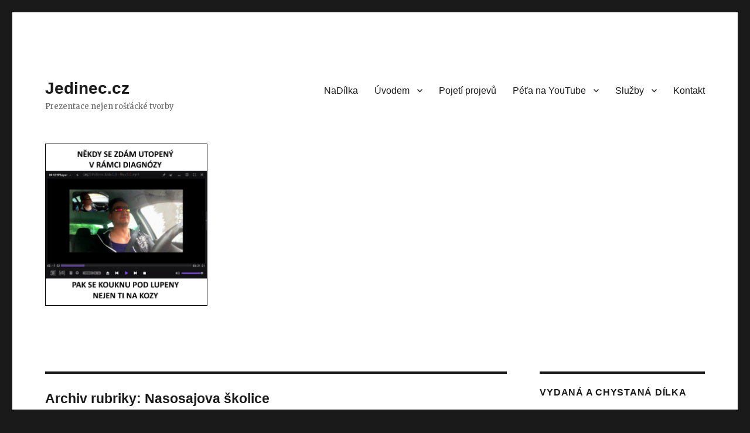

--- FILE ---
content_type: text/html; charset=UTF-8
request_url: https://www.jedinec.cz/category/hus/nasosajova-skolice/
body_size: 14756
content:
<!DOCTYPE html>
<html lang="cs" class="no-js">
<head>
	<meta charset="UTF-8">
	<meta name="viewport" content="width=device-width, initial-scale=1">
	<link rel="profile" href="http://gmpg.org/xfn/11">
		<script>(function(html){html.className = html.className.replace(/\bno-js\b/,'js')})(document.documentElement);</script>

	<!-- This site is optimized with the Yoast SEO plugin v19.5.1 - https://yoast.com/wordpress/plugins/seo/ -->
	<title>Nasosajova školice Archivy - Jedinec.cz</title>
	<meta name="robots" content="index, follow, max-snippet:-1, max-image-preview:large, max-video-preview:-1" />
	<link rel="canonical" href="https://www.jedinec.cz/category/hus/nasosajova-skolice/" />
	<meta property="og:locale" content="cs_CZ" />
	<meta property="og:type" content="article" />
	<meta property="og:title" content="Nasosajova školice Archivy - Jedinec.cz" />
	<meta property="og:url" content="https://www.jedinec.cz/category/hus/nasosajova-skolice/" />
	<meta property="og:site_name" content="Jedinec.cz" />
	<meta name="twitter:card" content="summary" />
	<script type="application/ld+json" class="yoast-schema-graph">{"@context":"https://schema.org","@graph":[{"@type":"CollectionPage","@id":"https://www.jedinec.cz/category/hus/nasosajova-skolice/","url":"https://www.jedinec.cz/category/hus/nasosajova-skolice/","name":"Nasosajova školice Archivy - Jedinec.cz","isPartOf":{"@id":"https://www.jedinec.cz/#website"},"breadcrumb":{"@id":"https://www.jedinec.cz/category/hus/nasosajova-skolice/#breadcrumb"},"inLanguage":"cs"},{"@type":"BreadcrumbList","@id":"https://www.jedinec.cz/category/hus/nasosajova-skolice/#breadcrumb","itemListElement":[{"@type":"ListItem","position":1,"name":"Domů","item":"https://www.jedinec.cz/"},{"@type":"ListItem","position":2,"name":"Hezké hUčení šLehtické","item":"https://www.jedinec.cz/category/hus/"},{"@type":"ListItem","position":3,"name":"Nasosajova školice"}]},{"@type":"WebSite","@id":"https://www.jedinec.cz/#website","url":"https://www.jedinec.cz/","name":"Jedinec.cz","description":"Prezentace nejen rošťácké tvorby","potentialAction":[{"@type":"SearchAction","target":{"@type":"EntryPoint","urlTemplate":"https://www.jedinec.cz/?s={search_term_string}"},"query-input":"required name=search_term_string"}],"inLanguage":"cs"}]}</script>
	<!-- / Yoast SEO plugin. -->


<link rel='dns-prefetch' href='//fonts.googleapis.com' />
<link rel='dns-prefetch' href='//s.w.org' />
<link href='https://fonts.gstatic.com' crossorigin rel='preconnect' />
<link rel="alternate" type="application/rss+xml" title="Jedinec.cz &raquo; RSS zdroj" href="https://www.jedinec.cz/feed/" />
<link rel="alternate" type="application/rss+xml" title="Jedinec.cz &raquo; RSS komentářů" href="https://www.jedinec.cz/comments/feed/" />
<link rel="alternate" type="application/rss+xml" title="Jedinec.cz &raquo; RSS pro rubriku Nasosajova školice" href="https://www.jedinec.cz/category/hus/nasosajova-skolice/feed/" />
		<script type="text/javascript">
			window._wpemojiSettings = {"baseUrl":"https:\/\/s.w.org\/images\/core\/emoji\/12.0.0-1\/72x72\/","ext":".png","svgUrl":"https:\/\/s.w.org\/images\/core\/emoji\/12.0.0-1\/svg\/","svgExt":".svg","source":{"concatemoji":"https:\/\/www.jedinec.cz\/wp-includes\/js\/wp-emoji-release.min.js?ver=5.4.18"}};
			/*! This file is auto-generated */
			!function(e,a,t){var n,r,o,i=a.createElement("canvas"),p=i.getContext&&i.getContext("2d");function s(e,t){var a=String.fromCharCode;p.clearRect(0,0,i.width,i.height),p.fillText(a.apply(this,e),0,0);e=i.toDataURL();return p.clearRect(0,0,i.width,i.height),p.fillText(a.apply(this,t),0,0),e===i.toDataURL()}function c(e){var t=a.createElement("script");t.src=e,t.defer=t.type="text/javascript",a.getElementsByTagName("head")[0].appendChild(t)}for(o=Array("flag","emoji"),t.supports={everything:!0,everythingExceptFlag:!0},r=0;r<o.length;r++)t.supports[o[r]]=function(e){if(!p||!p.fillText)return!1;switch(p.textBaseline="top",p.font="600 32px Arial",e){case"flag":return s([127987,65039,8205,9895,65039],[127987,65039,8203,9895,65039])?!1:!s([55356,56826,55356,56819],[55356,56826,8203,55356,56819])&&!s([55356,57332,56128,56423,56128,56418,56128,56421,56128,56430,56128,56423,56128,56447],[55356,57332,8203,56128,56423,8203,56128,56418,8203,56128,56421,8203,56128,56430,8203,56128,56423,8203,56128,56447]);case"emoji":return!s([55357,56424,55356,57342,8205,55358,56605,8205,55357,56424,55356,57340],[55357,56424,55356,57342,8203,55358,56605,8203,55357,56424,55356,57340])}return!1}(o[r]),t.supports.everything=t.supports.everything&&t.supports[o[r]],"flag"!==o[r]&&(t.supports.everythingExceptFlag=t.supports.everythingExceptFlag&&t.supports[o[r]]);t.supports.everythingExceptFlag=t.supports.everythingExceptFlag&&!t.supports.flag,t.DOMReady=!1,t.readyCallback=function(){t.DOMReady=!0},t.supports.everything||(n=function(){t.readyCallback()},a.addEventListener?(a.addEventListener("DOMContentLoaded",n,!1),e.addEventListener("load",n,!1)):(e.attachEvent("onload",n),a.attachEvent("onreadystatechange",function(){"complete"===a.readyState&&t.readyCallback()})),(n=t.source||{}).concatemoji?c(n.concatemoji):n.wpemoji&&n.twemoji&&(c(n.twemoji),c(n.wpemoji)))}(window,document,window._wpemojiSettings);
		</script>
		<style type="text/css">
img.wp-smiley,
img.emoji {
	display: inline !important;
	border: none !important;
	box-shadow: none !important;
	height: 1em !important;
	width: 1em !important;
	margin: 0 .07em !important;
	vertical-align: -0.1em !important;
	background: none !important;
	padding: 0 !important;
}
</style>
	<link rel='stylesheet' id='validate-engine-css-css'  href='https://www.jedinec.cz/wp-content/plugins/wysija-newsletters/css/validationEngine.jquery.css?ver=2.22' type='text/css' media='all' />
<link rel='stylesheet' id='twb-open-sans-css'  href='https://fonts.googleapis.com/css?family=Open+Sans%3A300%2C400%2C500%2C600%2C700%2C800&#038;display=swap&#038;ver=5.4.18' type='text/css' media='all' />
<link rel='stylesheet' id='twbbwg-global-css'  href='https://www.jedinec.cz/wp-content/plugins/photo-gallery/booster/assets/css/global.css?ver=1.0.0' type='text/css' media='all' />
<link rel='stylesheet' id='wp-block-library-css'  href='https://www.jedinec.cz/wp-includes/css/dist/block-library/style.min.css?ver=5.4.18' type='text/css' media='all' />
<link rel='stylesheet' id='wp-block-library-theme-css'  href='https://www.jedinec.cz/wp-includes/css/dist/block-library/theme.min.css?ver=5.4.18' type='text/css' media='all' />
<link rel='stylesheet' id='apss-font-awesome-four-css'  href='https://www.jedinec.cz/wp-content/plugins/accesspress-social-share/css/font-awesome.min.css?ver=4.5.6' type='text/css' media='all' />
<link rel='stylesheet' id='apss-frontend-css-css'  href='https://www.jedinec.cz/wp-content/plugins/accesspress-social-share/css/frontend.css?ver=4.5.6' type='text/css' media='all' />
<link rel='stylesheet' id='apss-font-opensans-css'  href='//fonts.googleapis.com/css?family=Open+Sans&#038;ver=5.4.18' type='text/css' media='all' />
<link rel='stylesheet' id='easy-facebook-likebox-custom-fonts-css'  href='https://www.jedinec.cz/wp-content/plugins/easy-facebook-likebox/frontend/assets/css/esf-custom-fonts.css?ver=5.4.18' type='text/css' media='all' />
<link rel='stylesheet' id='easy-facebook-likebox-popup-styles-css'  href='https://www.jedinec.cz/wp-content/plugins/easy-facebook-likebox/facebook/frontend/assets/css/esf-free-popup.css?ver=6.6.5' type='text/css' media='all' />
<link rel='stylesheet' id='easy-facebook-likebox-frontend-css'  href='https://www.jedinec.cz/wp-content/plugins/easy-facebook-likebox/facebook/frontend/assets/css/easy-facebook-likebox-frontend.css?ver=6.6.5' type='text/css' media='all' />
<link rel='stylesheet' id='easy-facebook-likebox-customizer-style-css'  href='https://www.jedinec.cz/wp-admin/admin-ajax.php?action=easy-facebook-likebox-customizer-style&#038;ver=6.6.5' type='text/css' media='all' />
<link rel='stylesheet' id='bwg_fonts-css'  href='https://www.jedinec.cz/wp-content/plugins/photo-gallery/css/bwg-fonts/fonts.css?ver=0.0.1' type='text/css' media='all' />
<link rel='stylesheet' id='sumoselect-css'  href='https://www.jedinec.cz/wp-content/plugins/photo-gallery/css/sumoselect.min.css?ver=3.4.6' type='text/css' media='all' />
<link rel='stylesheet' id='mCustomScrollbar-css'  href='https://www.jedinec.cz/wp-content/plugins/photo-gallery/css/jquery.mCustomScrollbar.min.css?ver=3.1.5' type='text/css' media='all' />
<link rel='stylesheet' id='bwg_frontend-css'  href='https://www.jedinec.cz/wp-content/plugins/photo-gallery/css/styles.min.css?ver=1.8.35' type='text/css' media='all' />
<link rel='stylesheet' id='twentysixteen-fonts-css'  href='https://fonts.googleapis.com/css?family=Merriweather%3A400%2C700%2C900%2C400italic%2C700italic%2C900italic%7CInconsolata%3A400&#038;subset=latin%2Clatin-ext' type='text/css' media='all' />
<link rel='stylesheet' id='genericons-css'  href='https://www.jedinec.cz/wp-content/themes/twentysixteen/genericons/genericons.css?ver=3.4.1' type='text/css' media='all' />
<link rel='stylesheet' id='twentysixteen-style-css'  href='https://www.jedinec.cz/wp-content/themes/twentysixteen/style.css?ver=5.4.18' type='text/css' media='all' />
<link rel='stylesheet' id='twentysixteen-block-style-css'  href='https://www.jedinec.cz/wp-content/themes/twentysixteen/css/blocks.css?ver=20181230' type='text/css' media='all' />
<!--[if lt IE 10]>
<link rel='stylesheet' id='twentysixteen-ie-css'  href='https://www.jedinec.cz/wp-content/themes/twentysixteen/css/ie.css?ver=20160816' type='text/css' media='all' />
<![endif]-->
<!--[if lt IE 9]>
<link rel='stylesheet' id='twentysixteen-ie8-css'  href='https://www.jedinec.cz/wp-content/themes/twentysixteen/css/ie8.css?ver=20160816' type='text/css' media='all' />
<![endif]-->
<!--[if lt IE 8]>
<link rel='stylesheet' id='twentysixteen-ie7-css'  href='https://www.jedinec.cz/wp-content/themes/twentysixteen/css/ie7.css?ver=20160816' type='text/css' media='all' />
<![endif]-->
<link rel='stylesheet' id='esf-custom-fonts-css'  href='https://www.jedinec.cz/wp-content/plugins/easy-facebook-likebox/frontend/assets/css/esf-custom-fonts.css?ver=5.4.18' type='text/css' media='all' />
<link rel='stylesheet' id='esf-insta-frontend-css'  href='https://www.jedinec.cz/wp-content/plugins/easy-facebook-likebox//instagram/frontend/assets/css/esf-insta-frontend.css?ver=5.4.18' type='text/css' media='all' />
<link rel='stylesheet' id='esf-insta-customizer-style-css'  href='https://www.jedinec.cz/wp-admin/admin-ajax.php?action=esf-insta-customizer-style&#038;ver=5.4.18' type='text/css' media='all' />
<script type='text/javascript' src='https://www.jedinec.cz/wp-includes/js/jquery/jquery.js?ver=1.12.4-wp'></script>
<script type='text/javascript' src='https://www.jedinec.cz/wp-includes/js/jquery/jquery-migrate.min.js?ver=1.4.1'></script>
<script type='text/javascript' src='https://www.jedinec.cz/wp-content/plugins/photo-gallery/booster/assets/js/circle-progress.js?ver=1.2.2'></script>
<script type='text/javascript'>
/* <![CDATA[ */
var twb = {"nonce":"42681013fa","ajax_url":"https:\/\/www.jedinec.cz\/wp-admin\/admin-ajax.php","plugin_url":"https:\/\/www.jedinec.cz\/wp-content\/plugins\/photo-gallery\/booster","href":"https:\/\/www.jedinec.cz\/wp-admin\/admin.php?page=twbbwg_photo-gallery"};
var twb = {"nonce":"42681013fa","ajax_url":"https:\/\/www.jedinec.cz\/wp-admin\/admin-ajax.php","plugin_url":"https:\/\/www.jedinec.cz\/wp-content\/plugins\/photo-gallery\/booster","href":"https:\/\/www.jedinec.cz\/wp-admin\/admin.php?page=twbbwg_photo-gallery"};
/* ]]> */
</script>
<script type='text/javascript' src='https://www.jedinec.cz/wp-content/plugins/photo-gallery/booster/assets/js/global.js?ver=1.0.0'></script>
<script type='text/javascript' src='https://www.jedinec.cz/wp-content/plugins/easy-facebook-likebox/facebook/frontend/assets/js/esf-free-popup.min.js?ver=6.6.5'></script>
<script type='text/javascript'>
/* <![CDATA[ */
var public_ajax = {"ajax_url":"https:\/\/www.jedinec.cz\/wp-admin\/admin-ajax.php","efbl_is_fb_pro":""};
/* ]]> */
</script>
<script type='text/javascript' src='https://www.jedinec.cz/wp-content/plugins/easy-facebook-likebox/facebook/frontend/assets/js/public.js?ver=6.6.5'></script>
<script type='text/javascript' src='https://www.jedinec.cz/wp-content/plugins/photo-gallery/js/jquery.sumoselect.min.js?ver=3.4.6'></script>
<script type='text/javascript' src='https://www.jedinec.cz/wp-content/plugins/photo-gallery/js/tocca.min.js?ver=2.0.9'></script>
<script type='text/javascript' src='https://www.jedinec.cz/wp-content/plugins/photo-gallery/js/jquery.mCustomScrollbar.concat.min.js?ver=3.1.5'></script>
<script type='text/javascript' src='https://www.jedinec.cz/wp-content/plugins/photo-gallery/js/jquery.fullscreen.min.js?ver=0.6.0'></script>
<script type='text/javascript'>
/* <![CDATA[ */
var bwg_objectsL10n = {"bwg_field_required":"je povinn\u00e9 pole.","bwg_mail_validation":"Toto nen\u00ed platn\u00e1 e-mailov\u00e1 adresa.","bwg_search_result":"Nejsou \u017e\u00e1dn\u00e9 sn\u00edmky, kter\u00e9 odpov\u00eddaj\u00ed zadan\u00fdm.","bwg_select_tag":"Select Tag","bwg_order_by":"Order By","bwg_search":"Hledat","bwg_show_ecommerce":"Show Ecommerce","bwg_hide_ecommerce":"Hide Ecommerce","bwg_show_comments":"Zobrazit koment\u00e1\u0159e","bwg_hide_comments":"Skr\u00fdt koment\u00e1\u0159e","bwg_restore":"Obnovit","bwg_maximize":"Maximalizovat","bwg_fullscreen":"Cel\u00e1 obrazovka","bwg_exit_fullscreen":"Ukon\u010dete cel\u00e1 obrazovka","bwg_search_tag":"SEARCH...","bwg_tag_no_match":"No tags found","bwg_all_tags_selected":"All tags selected","bwg_tags_selected":"tags selected","play":"P\u0159ehr\u00e1t","pause":"Pauza","is_pro":"","bwg_play":"P\u0159ehr\u00e1t","bwg_pause":"Pauza","bwg_hide_info":"Skr\u00fdt","bwg_show_info":"Zobrazit informace","bwg_hide_rating":"Hide rating","bwg_show_rating":"Show rating","ok":"Ok","cancel":"Cancel","select_all":"Select all","lazy_load":"0","lazy_loader":"https:\/\/www.jedinec.cz\/wp-content\/plugins\/photo-gallery\/images\/ajax_loader.png","front_ajax":"0","bwg_tag_see_all":"see all tags","bwg_tag_see_less":"see less tags"};
/* ]]> */
</script>
<script type='text/javascript' src='https://www.jedinec.cz/wp-content/plugins/photo-gallery/js/scripts.min.js?ver=1.8.35'></script>
<!--[if lt IE 9]>
<script type='text/javascript' src='https://www.jedinec.cz/wp-content/themes/twentysixteen/js/html5.js?ver=3.7.3'></script>
<![endif]-->
<script type='text/javascript' src='https://www.jedinec.cz/wp-content/plugins/easy-facebook-likebox/frontend/assets/js/imagesloaded.pkgd.min.js?ver=5.4.18'></script>
<script type='text/javascript'>
/* <![CDATA[ */
var esf_insta = {"ajax_url":"https:\/\/www.jedinec.cz\/wp-admin\/admin-ajax.php","version":"free","nonce":"49381374df"};
/* ]]> */
</script>
<script type='text/javascript' src='https://www.jedinec.cz/wp-content/plugins/easy-facebook-likebox//instagram/frontend/assets/js/esf-insta-public.js?ver=1'></script>
<link rel='https://api.w.org/' href='https://www.jedinec.cz/wp-json/' />
<link rel="EditURI" type="application/rsd+xml" title="RSD" href="https://www.jedinec.cz/xmlrpc.php?rsd" />
<link rel="wlwmanifest" type="application/wlwmanifest+xml" href="https://www.jedinec.cz/wp-includes/wlwmanifest.xml" /> 
<meta name="generator" content="WordPress 5.4.18" />
<!-- Analytics by WP Statistics - https://wp-statistics.com -->
<link rel="icon" href="https://www.jedinec.cz/wp-content/uploads/2017/09/cropped-IMG_2103-32x32.jpg" sizes="32x32" />
<link rel="icon" href="https://www.jedinec.cz/wp-content/uploads/2017/09/cropped-IMG_2103-192x192.jpg" sizes="192x192" />
<link rel="apple-touch-icon" href="https://www.jedinec.cz/wp-content/uploads/2017/09/cropped-IMG_2103-180x180.jpg" />
<meta name="msapplication-TileImage" content="https://www.jedinec.cz/wp-content/uploads/2017/09/cropped-IMG_2103-270x270.jpg" />
</head>

<body class="archive category category-nasosajova-skolice category-34 wp-embed-responsive hfeed">
<div id="page" class="site">
	<div class="site-inner">
		<a class="skip-link screen-reader-text" href="#content">Přejít k obsahu webu</a>

		<header id="masthead" class="site-header" role="banner">
			<div class="site-header-main">
				<div class="site-branding">
					
											<p class="site-title"><a href="https://www.jedinec.cz/" rel="home">Jedinec.cz</a></p>
												<p class="site-description">Prezentace nejen rošťácké tvorby</p>
									</div><!-- .site-branding -->

									<button id="menu-toggle" class="menu-toggle">Menu</button>

					<div id="site-header-menu" class="site-header-menu">
													<nav id="site-navigation" class="main-navigation" role="navigation" aria-label="Hlavní menu">
								<div class="menu-hlavnimenu-container"><ul id="menu-hlavnimenu" class="primary-menu"><li id="menu-item-1290" class="menu-item menu-item-type-custom menu-item-object-custom menu-item-home menu-item-1290"><a href="https://www.jedinec.cz/#menu">NaDílka</a></li>
<li id="menu-item-1045" class="menu-item menu-item-type-post_type menu-item-object-page menu-item-has-children menu-item-1045"><a href="https://www.jedinec.cz/uvod/">Úvodem</a>
<ul class="sub-menu">
	<li id="menu-item-1135" class="menu-item menu-item-type-custom menu-item-object-custom menu-item-1135"><a href="https://www.jedinec.cz/uvod/">Úvod</a></li>
	<li id="menu-item-1346" class="menu-item menu-item-type-post_type menu-item-object-post menu-item-1346"><a href="https://www.jedinec.cz/o-mne/">O Mně</a></li>
	<li id="menu-item-1136" class="menu-item menu-item-type-custom menu-item-object-custom menu-item-1136"><a href="https://www.jedinec.cz/odkaz-gralu/">Odkaz Grálu</a></li>
	<li id="menu-item-1275" class="menu-item menu-item-type-custom menu-item-object-custom menu-item-1275"><a href="https://www.jedinec.cz/dracijesterci-dech-aneb-uvaha-o-radosti/">DračiJeštěrčí dech</a></li>
	<li id="menu-item-1050" class="menu-item menu-item-type-custom menu-item-object-custom menu-item-home menu-item-1050"><a href="https://www.jedinec.cz/#menu">Další nabídka menu <small><i>(klik)</i></small></a></li>
</ul>
</li>
<li id="menu-item-2122" class="menu-item menu-item-type-custom menu-item-object-custom menu-item-2122"><a href="https://youtu.be/c8hSfpLYcII?list=PLCS4ciLlFXK5AuuYmKudKy6py8HDAW9Xu">Pojetí projevů</a></li>
<li id="menu-item-1107" class="menu-item menu-item-type-custom menu-item-object-custom menu-item-has-children menu-item-1107"><a href="https://www.youtube.com/channel/UC5DoNrp4Su8qiccEocHobUw">Péťa na YouTube</a>
<ul class="sub-menu">
	<li id="menu-item-1291" class="menu-item menu-item-type-custom menu-item-object-custom menu-item-1291"><a href="https://youtu.be/ViyYScsDdIA"><span style="background-color: red; color: white"><small><b>tip</b></small></span> Laskavost a stín</a></li>
	<li id="menu-item-1169" class="menu-item menu-item-type-custom menu-item-object-custom menu-item-1169"><a href="https://youtu.be/3XYizP-tz4o?list=PLCS4ciLlFXK5cVEaJH1gFRMMM-rVNSVlg"><span style="background-color: red; color: white"><small><b>tip</b></small></span> Karmantra a Nasosaj</a></li>
	<li id="menu-item-1132" class="menu-item menu-item-type-custom menu-item-object-custom menu-item-1132"><a href="https://youtu.be/FGpQUuOySAg"><span style="background-color: red; color: white"><small><b>tip</b></small></span>  O Vtípkové Růžence</a></li>
	<li id="menu-item-1131" class="menu-item menu-item-type-custom menu-item-object-custom menu-item-1131"><a href="https://youtu.be/ZPbSzvBcxiE"><span style="background-color: red; color: white"><small><b>tip</b></small></span> Pocta Templářům</a></li>
	<li id="menu-item-1130" class="menu-item menu-item-type-custom menu-item-object-custom menu-item-1130"><a href="https://youtu.be/_DpjVAtc9LM"><span style="background-color: red; color: white"><small><b>tip</b></small></span> Pocta Sv.Martinovi</a></li>
	<li id="menu-item-1479" class="menu-item menu-item-type-custom menu-item-object-custom menu-item-1479"><a href="https://youtu.be/pOY-HmxwCKQ"><span style="background-color: red; color: white"><small><b>tip</b></small></span> Dá-li chvost Žárlivost</a></li>
	<li id="menu-item-1864" class="menu-item menu-item-type-custom menu-item-object-custom menu-item-1864"><a href="https://youtu.be/qd1CNJVZa30"><span style="background-color: green; color: white"><small><b> new </b></small></span> Skvosty v&nbsp;žárlivosti</a></li>
	<li id="menu-item-1292" class="menu-item menu-item-type-custom menu-item-object-custom menu-item-1292"><a href="https://www.youtube.com/playlist?list=PLCS4ciLlFXK4qvhU76Tc33AbbHx-UvKky"><span style="background-color: green; color: white"><small><b>vTip</b></small></span> Nasosajova školice</a></li>
	<li id="menu-item-1537" class="menu-item menu-item-type-custom menu-item-object-custom menu-item-1537"><a href="https://www.youtube.com/playlist?list=PLCS4ciLlFXK4DzoDvrC-vNJSo33dAGmel"><span style="background-color: brown; color: yellow"><small><b> hníp </b></small></span>  Lyžka Vytřouška</a></li>
	<li id="menu-item-1674" class="menu-item menu-item-type-custom menu-item-object-custom menu-item-1674"><a href="https://youtu.be/ZLhRIiliU4c"><span style="background-color: brown; color: pink"><small><b>  <b>HOT</b> </b></small></span> Příběh kmoter &#8211; Lesní grupáč</a></li>
	<li id="menu-item-1134" class="menu-item menu-item-type-custom menu-item-object-custom menu-item-1134"><a href="https://www.youtube.com/channel/UC5DoNrp4Su8qiccEocHobUw/videos"><b>Všechna videa <small><i>(link)</i></small></b></a></li>
</ul>
</li>
<li id="menu-item-1296" class="menu-item menu-item-type-custom menu-item-object-custom menu-item-has-children menu-item-1296"><a href="http://www.petr-vesely-maser.cz">Služby</a>
<ul class="sub-menu">
	<li id="menu-item-1358" class="menu-item menu-item-type-custom menu-item-object-custom menu-item-1358"><a href="http://www.petr-vesely-maser.cz">Petr Veselý &#8211; masér</a></li>
	<li id="menu-item-1359" class="menu-item menu-item-type-custom menu-item-object-custom menu-item-1359"><a href="http://www.moudrost.cz">Inspirace</a></li>
	<li id="menu-item-1596" class="menu-item menu-item-type-custom menu-item-object-custom menu-item-1596"><a href="http://www.jedinci.cz">Jedinci.cz</a></li>
</ul>
</li>
<li id="menu-item-1047" class="menu-item menu-item-type-post_type menu-item-object-page menu-item-1047"><a href="https://www.jedinec.cz/kontakt/">Kontakt</a></li>
</ul></div>							</nav><!-- .main-navigation -->
						
													<nav id="social-navigation" class="social-navigation" role="navigation" aria-label="Menu pro sociální sítě">
								<div class="menu-hlavnimenu-container"><ul id="menu-hlavnimenu-1" class="social-links-menu"><li class="menu-item menu-item-type-custom menu-item-object-custom menu-item-home menu-item-1290"><a href="https://www.jedinec.cz/#menu"><span class="screen-reader-text">NaDílka</span></a></li>
<li class="menu-item menu-item-type-post_type menu-item-object-page menu-item-has-children menu-item-1045"><a href="https://www.jedinec.cz/uvod/"><span class="screen-reader-text">Úvodem</span></a></li>
<li class="menu-item menu-item-type-custom menu-item-object-custom menu-item-2122"><a href="https://youtu.be/c8hSfpLYcII?list=PLCS4ciLlFXK5AuuYmKudKy6py8HDAW9Xu"><span class="screen-reader-text">Pojetí projevů</span></a></li>
<li class="menu-item menu-item-type-custom menu-item-object-custom menu-item-has-children menu-item-1107"><a href="https://www.youtube.com/channel/UC5DoNrp4Su8qiccEocHobUw"><span class="screen-reader-text">Péťa na YouTube</span></a></li>
<li class="menu-item menu-item-type-custom menu-item-object-custom menu-item-has-children menu-item-1296"><a href="http://www.petr-vesely-maser.cz"><span class="screen-reader-text">Služby</span></a></li>
<li class="menu-item menu-item-type-post_type menu-item-object-page menu-item-1047"><a href="https://www.jedinec.cz/kontakt/"><span class="screen-reader-text">Kontakt</span></a></li>
</ul></div>							</nav><!-- .social-navigation -->
											</div><!-- .site-header-menu -->
							</div><!-- .site-header-main -->

											<div class="header-image">
					<a href="https://www.jedinec.cz/" rel="home">
						<img style="border: 1px solid black;" src="https://www.jedinec.cz/wp-content/uploads/2018/06/Pod.lupeny.small_.png" srcset="https://www.jedinec.cz/wp-content/uploads/2018/06/Pod.lupeny.small_.png 277w, https://www.jedinec.cz/wp-content/uploads/2018/06/Pod.lupeny.small_-150x150.png 150w" sizes="(max-width: 709px) 85vw, (max-width: 909px) 81vw, (max-width: 1362px) 88vw, 1200px" width="277" height="277" alt="Jedinec.cz">
					</a>
				</div><!-- .header-image -->
					</header><!-- .site-header -->

		<div id="content" class="site-content">

	<div id="primary" class="content-area">
		<main id="main" class="site-main" role="main">

		
			<header class="page-header">
				<h1 class="page-title">Archiv rubriky: Nasosajova školice</h1>			</header><!-- .page-header -->

			
<article id="post-1981" class="post-1981 post type-post status-publish format-video hentry category-basnicky category-nasosajova-skolice category-picovinky category-blekchicht category-zdravi-a-meditace tag-brynd tag-hukot tag-laska tag-nasos tag-sos tag-uff tag-vcelin post_format-post-format-video">
	<header class="entry-header">
		
		<h2 class="entry-title"><a href="https://www.jedinec.cz/nasosajova-skolice-upirstvi-6-opacka-bez-sacka/" rel="bookmark">Nasosajova školice upírství 6 &#8211; Opáčka bez sáčka</a></h2>	</header><!-- .entry-header -->

				<div class="entry-summary">
				<p>Zda-li lesní žínky,<br />
to když bude v&nbsp;nutnu..<br />
v&nbsp;kráse s&nbsp;touhou v&nbsp;hlase&#8230;<br />
zvládnou přeprat kutnu,<br />
i ty jeho plínky..? ?.?.?</p>
			</div><!-- .entry-summary -->
			
	
	<div class="entry-content">
		<p><iframe width="840" height="630" src="https://www.youtube.com/embed/zUTOiFVmg60?feature=oembed" frameborder="0" allow="autoplay; encrypted-media" allowfullscreen></iframe></p>
<p>Úplněk má grády<br />
Nasosaj zas mžitky<br />
Dumá pro svůj čumák<br />
I přes jeho p(l)itky<br />
zda ho mají rády&#8230;</p>
<p>Zda-li lesní žínky<br />
to když bude v&nbsp;nutnu..<br />
v&nbsp;kráse s&nbsp;touhou v&nbsp;hlase&#8230;<br />
zvládnou přeprat kutnu&nbsp;<br />
i ty jeho plínky?</p>
<p>Zas si zkouší vybrat<br />
tu co se vším všudy<br />
mu je u Metuje<br />
plínky plný z&nbsp;nudy<br />
přiměje si vyprat</p>
<p><a href="https://youtu.be/zUTOiFVmg60" target="_blank" rel="noopener"><img class="aligncenter size-full wp-image-1978" style="border: 1px solid black;" src="http://www.jedinec.cz/wp-content/uploads/2018/05/Nasosajův.čuch.png" alt="" width="277" height="277" srcset="https://www.jedinec.cz/wp-content/uploads/2018/05/Nasosajův.čuch.png 277w, https://www.jedinec.cz/wp-content/uploads/2018/05/Nasosajův.čuch-150x150.png 150w" sizes="(max-width: 277px) 85vw, 277px" /></a></p>
	</div><!-- .entry-content -->

	<footer class="entry-footer">
		<span class="byline"><span class="author vcard"><img alt='' src='https://secure.gravatar.com/avatar/c90cc1e190ab16725b7123496c14794e?s=49&#038;d=mm&#038;r=g' srcset='https://secure.gravatar.com/avatar/c90cc1e190ab16725b7123496c14794e?s=98&#038;d=mm&#038;r=g 2x' class='avatar avatar-49 photo' height='49' width='49' /><span class="screen-reader-text">Autor: </span> <a class="url fn n" href="https://www.jedinec.cz/author/tygr/">Petr</a></span></span><span class="posted-on"><span class="screen-reader-text">Publikováno: </span><a href="https://www.jedinec.cz/nasosajova-skolice-upirstvi-6-opacka-bez-sacka/" rel="bookmark"><time class="entry-date published" datetime="2018-05-30T16:46:21+02:00">30.5.2018</time><time class="updated" datetime="2018-06-04T04:33:23+02:00">4.6.2018</time></a></span><span class="entry-format"><span class="screen-reader-text">Formát: </span><a href="https://www.jedinec.cz/type/video/">Video</a></span><span class="cat-links"><span class="screen-reader-text">Rubriky: </span><a href="https://www.jedinec.cz/category/basnicky/" rel="category tag">Básničky</a>, <a href="https://www.jedinec.cz/category/hus/nasosajova-skolice/" rel="category tag">Nasosajova školice</a>, <a href="https://www.jedinec.cz/category/picovinky/" rel="category tag">Píčovinky</a>, <a href="https://www.jedinec.cz/category/blekchicht/" rel="category tag">Večerný humor</a>, <a href="https://www.jedinec.cz/category/zdravi-a-meditace/" rel="category tag">Zdraví a meditace</a></span><span class="tags-links"><span class="screen-reader-text">Štítky: </span><a href="https://www.jedinec.cz/tag/brynd/" rel="tag">brynd</a>, <a href="https://www.jedinec.cz/tag/hukot/" rel="tag">hukot</a>, <a href="https://www.jedinec.cz/tag/laska/" rel="tag">láska</a>, <a href="https://www.jedinec.cz/tag/nasos/" rel="tag">násos</a>, <a href="https://www.jedinec.cz/tag/sos/" rel="tag">sos</a>, <a href="https://www.jedinec.cz/tag/uff/" rel="tag">uff</a>, <a href="https://www.jedinec.cz/tag/vcelin/" rel="tag">včelín</a></span><span class="comments-link"><a href="https://www.jedinec.cz/nasosajova-skolice-upirstvi-6-opacka-bez-sacka/#respond">Napsat komentář<span class="screen-reader-text"> pro text s názvem Nasosajova školice upírství 6 &#8211; Opáčka bez sáčka</span></a></span>			</footer><!-- .entry-footer -->
</article><!-- #post-1981 -->

<article id="post-1792" class="post-1792 post type-post status-publish format-video hentry category-basnicky category-nasosajova-skolice category-picovinky category-preludy category-zdravi-a-meditace post_format-post-format-video">
	<header class="entry-header">
		
		<h2 class="entry-title"><a href="https://www.jedinec.cz/nasosajova-skolice-5-myslime-to-dobre/" rel="bookmark">Nasosajova školice 5 &#8211; Myslíme to dobře</a></h2>	</header><!-- .entry-header -->

	
	
	<div class="entry-content">
		<p><a href="https://youtu.be/YfJouKw67FY" target="_blank" rel="noopener">Nasosajova školice upírství, lekce 5 &#8211; Myslíme to dobře&nbsp; &#8211; VIDEO <em>(link, klik)</em></a></p>
<p><iframe width="840" height="473" src="https://www.youtube.com/embed/YfJouKw67FY?feature=oembed" frameborder="0" allow="autoplay; encrypted-media" allowfullscreen></iframe></p>
<p><strong>Jedna pod pysky</strong><br />
Sólo song prelud <a href="https://youtu.be/aweYAyTZzBc" target="_blank" rel="noopener"><em><strong>ZDE (</strong>klik<strong>)<br />
</strong></em></a>{Nasosay’s remake &#8222;Bedna od whisky&#8220;}</p>
<p>Dneska o úplňku<br />
vyrazím do ulic<br />
najdu si tam srnku<br />
či rovnou srnek víc</p>
<p>Odvedu si ji stranou<br />
už taje po růži<br />
projdu pak její branou<br />
hlouběji pod kůži</p>
<p><em>Ref:</em><br />
<em>Tak sosnu tuhle ludru</em><br />
<em>saju už od píky</em><br />
<em>rud líce skrývá v&nbsp;pudru</em><br />
<em>chvěje se s&nbsp;dotyky</em></p>
<p><em>Míza jí místo sváru</em><br />
<em>z úst po hrdle stéká</em><br />
<em>tahá mi z&nbsp;kapsy škváru</em><br />
<em>pak mává z&nbsp;daleka</em></p>
<p>Hned nacházím si druhou<br />
s&nbsp;vlasy do drdolu<br />
v&nbsp;polibcích klíčím vzpruhou<br />
než jdem spolu dolu</p>
<p>Chvíli jí hledám tepnu<br />
končím však u žíly<br />
až někdy zase zhebnu<br />
tak snad víc zmužilý&#8230;</p>
<p><em>Ref:</em><br />
<em>Tak sosnu tuhle ludru</em><br />
<em>saju už od píky</em><br />
<em>rud líce skrývá v&nbsp;pudru</em><br />
<em>chvěje se s&nbsp;dotyky</em></p>
<p><em>Míza jí místo sváru</em><br />
<em>z úst po hrdle stéká</em><br />
<em>tahá mi z&nbsp;kapsy škváru</em><br />
<em>pak mává z&nbsp;daleka</em></p>
<p>Třeba už ludra třetí<br />
mi dopřeje nasát<br />
od růže stonek letí<br />
k&nbsp;nebi, a já na zad</p>
<p>Má na upíry kolík<br />
je větší než ten můj<br />
mám chtít jak alkoholík<br />
mít za celý svět slůj</p>
<p><em>Ref:</em><br />
<em>Tak sosnu tuhle ludru</em><br />
<em>saju už od píky</em><br />
<em>rud líce skrývá v&nbsp;pudru</em><br />
<em>chvěje se s&nbsp;dotyky</em></p>
<p><em>Míza jí místo sváru</em><br />
<em>z úst po hrdle stéká</em><br />
<em>tahá mi z&nbsp;kapsy škváru</em><br />
<em>a oltářem leká&#8230;</em></p>
<p><a href="https://www.youtube.com/watch?v=SDyU1hJIwmY&amp;list=PLCS4ciLlFXK4qvhU76Tc33AbbHx-UvKky" target="_blank" rel="noopener"><strong>Nasosajova školice, celý semestr</strong><em><strong> (YouTube link, klik)</strong></em></a></p>
<p><a href="https://youtu.be/YfJouKw67FY" target="_blank" rel="noopener"><img class="aligncenter wp-image-1791 size-full" style="border: 1px solid black;" src="http://www.jedinec.cz/wp-content/uploads/2018/05/Nasosaj-1.jpg" alt="" width="275" height="275" srcset="https://www.jedinec.cz/wp-content/uploads/2018/05/Nasosaj-1.jpg 275w, https://www.jedinec.cz/wp-content/uploads/2018/05/Nasosaj-1-150x150.jpg 150w" sizes="(max-width: 275px) 85vw, 275px" /></a></p>
	</div><!-- .entry-content -->

	<footer class="entry-footer">
		<span class="byline"><span class="author vcard"><img alt='' src='https://secure.gravatar.com/avatar/c90cc1e190ab16725b7123496c14794e?s=49&#038;d=mm&#038;r=g' srcset='https://secure.gravatar.com/avatar/c90cc1e190ab16725b7123496c14794e?s=98&#038;d=mm&#038;r=g 2x' class='avatar avatar-49 photo' height='49' width='49' /><span class="screen-reader-text">Autor: </span> <a class="url fn n" href="https://www.jedinec.cz/author/tygr/">Petr</a></span></span><span class="posted-on"><span class="screen-reader-text">Publikováno: </span><a href="https://www.jedinec.cz/nasosajova-skolice-5-myslime-to-dobre/" rel="bookmark"><time class="entry-date published" datetime="2018-05-01T02:43:14+02:00">1.5.2018</time><time class="updated" datetime="2018-05-12T15:26:05+02:00">12.5.2018</time></a></span><span class="entry-format"><span class="screen-reader-text">Formát: </span><a href="https://www.jedinec.cz/type/video/">Video</a></span><span class="cat-links"><span class="screen-reader-text">Rubriky: </span><a href="https://www.jedinec.cz/category/basnicky/" rel="category tag">Básničky</a>, <a href="https://www.jedinec.cz/category/hus/nasosajova-skolice/" rel="category tag">Nasosajova školice</a>, <a href="https://www.jedinec.cz/category/picovinky/" rel="category tag">Píčovinky</a>, <a href="https://www.jedinec.cz/category/preludy/" rel="category tag">Preludy</a>, <a href="https://www.jedinec.cz/category/zdravi-a-meditace/" rel="category tag">Zdraví a meditace</a></span><span class="comments-link"><a href="https://www.jedinec.cz/nasosajova-skolice-5-myslime-to-dobre/#respond">Napsat komentář<span class="screen-reader-text"> pro text s názvem Nasosajova školice 5 &#8211; Myslíme to dobře</span></a></span>			</footer><!-- .entry-footer -->
</article><!-- #post-1792 -->

<article id="post-1599" class="post-1599 post type-post status-publish format-video hentry category-basnicky category-nasosajova-skolice category-picovinky category-tipy-a-odkazy category-blekchicht category-zdravi-a-meditace post_format-post-format-video">
	<header class="entry-header">
		
		<h2 class="entry-title"><a href="https://www.jedinec.cz/nasosajova-skolice-upirstvi-4-zlitunda/" rel="bookmark">Nasosajova školice upírství 4. &#8211; Zlitunda</a></h2>	</header><!-- .entry-header -->

				<div class="entry-summary">
				<p>I jisker dva druhy jsou, tož..<br />
z&nbsp;ega nebo srdce.<br />
Sadomasně vydřít soulož,<br />
či šplouch v&nbsp;pipce, v&nbsp;prdce&#8230;</p>
			</div><!-- .entry-summary -->
			
	
	<div class="entry-content">
		<p><a href="https://youtu.be/z8mDWHvceNg/"><img class="alignleft size-full wp-image-1598" style="border: 1px solid black;" src="http://www.jedinec.cz/wp-content/uploads/2018/04/Nasosaj.Skola_.4.1.jpg" alt="" width="275" height="275" srcset="https://www.jedinec.cz/wp-content/uploads/2018/04/Nasosaj.Skola_.4.1.jpg 275w, https://www.jedinec.cz/wp-content/uploads/2018/04/Nasosaj.Skola_.4.1-150x150.jpg 150w" sizes="(max-width: 275px) 85vw, 275px" /></a><span class="_21wj" data-offset-key="15d65-0-0"><span class="_21wk"><span data-offset-key="15d65-0-0">? </span></span></span><span class="_21wj" data-offset-key="15d65-1-0"><span class="_21wk"><span data-offset-key="15d65-1-0">? </span></span></span><span class="_21wj" data-offset-key="15d65-2-0"><span class="_21wk"><span data-offset-key="15d65-2-0">?</span></span></span></p>
<p>Na co vnášet trochu světla<br />
když je sladko ve tmě?<br />
Nalévají se pometla<br />
s&nbsp;touhou k&nbsp;jiskře &#8211; Veď mě</p>
<p>Jiskra ta se ráda křeše<br />
v&nbsp;správném mixu chemic<br />
A když je oheň na střeše<br />
topoří to, chlemíc</p>
<p>K jiskře občas třeba bývá<br />
mít nějaké kule<br />
Jinak se jenom tak kývá<br />
či je porád dule</p>
<p>I jisker dva druhy jsou, tož<br />
z&nbsp;ega nebo srdce<br />
Sadomasně vydřít soulož<br />
či šplouch v&nbsp;pipce, v&nbsp;prdce</p>
<p>Kdo je v&nbsp;masce za zranění<br />
nechce si ho hojit<br />
bude suše nasraně v&nbsp;ní<br />
zkoušet kozy dojit</p>
<p><iframe width="840" height="630" src="https://www.youtube.com/embed/z8mDWHvceNg?feature=oembed" frameborder="0" allow="autoplay; encrypted-media" allowfullscreen></iframe></p>
	</div><!-- .entry-content -->

	<footer class="entry-footer">
		<span class="byline"><span class="author vcard"><img alt='' src='https://secure.gravatar.com/avatar/c90cc1e190ab16725b7123496c14794e?s=49&#038;d=mm&#038;r=g' srcset='https://secure.gravatar.com/avatar/c90cc1e190ab16725b7123496c14794e?s=98&#038;d=mm&#038;r=g 2x' class='avatar avatar-49 photo' height='49' width='49' /><span class="screen-reader-text">Autor: </span> <a class="url fn n" href="https://www.jedinec.cz/author/tygr/">Petr</a></span></span><span class="posted-on"><span class="screen-reader-text">Publikováno: </span><a href="https://www.jedinec.cz/nasosajova-skolice-upirstvi-4-zlitunda/" rel="bookmark"><time class="entry-date published" datetime="2018-04-01T06:01:07+02:00">1.4.2018</time><time class="updated" datetime="2018-04-02T10:41:03+02:00">2.4.2018</time></a></span><span class="entry-format"><span class="screen-reader-text">Formát: </span><a href="https://www.jedinec.cz/type/video/">Video</a></span><span class="cat-links"><span class="screen-reader-text">Rubriky: </span><a href="https://www.jedinec.cz/category/basnicky/" rel="category tag">Básničky</a>, <a href="https://www.jedinec.cz/category/hus/nasosajova-skolice/" rel="category tag">Nasosajova školice</a>, <a href="https://www.jedinec.cz/category/picovinky/" rel="category tag">Píčovinky</a>, <a href="https://www.jedinec.cz/category/tipy-a-odkazy/" rel="category tag">Tipy a odkazy</a>, <a href="https://www.jedinec.cz/category/blekchicht/" rel="category tag">Večerný humor</a>, <a href="https://www.jedinec.cz/category/zdravi-a-meditace/" rel="category tag">Zdraví a meditace</a></span><span class="comments-link"><a href="https://www.jedinec.cz/nasosajova-skolice-upirstvi-4-zlitunda/#respond">Napsat komentář<span class="screen-reader-text"> pro text s názvem Nasosajova školice upírství 4. &#8211; Zlitunda</span></a></span>			</footer><!-- .entry-footer -->
</article><!-- #post-1599 -->

<article id="post-1482" class="post-1482 post type-post status-publish format-video hentry category-basnicky category-nasosajova-skolice category-preludy category-zdravi-a-meditace post_format-post-format-video">
	<header class="entry-header">
		
		<h2 class="entry-title"><a href="https://www.jedinec.cz/nasosajova-skolice-upirstvi-3-odbery-z-duvery/" rel="bookmark">Nasosajova školice upírství 3 &#8211; Odběry z&nbsp;důvěry</a></h2>	</header><!-- .entry-header -->

				<div class="entry-summary">
				<p>S náladou sladkou, příjebnou,<br />
ukojím se tvojí tepnou..<br />
Zvlášť když jede seriál,<br />
též jsem si se séry hrál&#8230; </p>
			</div><!-- .entry-summary -->
			
	
	<div class="entry-content">
		<p><a href="https://youtu.be/8trEHK0GZO0"><img class="alignleft size-full wp-image-1480" src="http://www.jedinec.cz/wp-content/uploads/2018/03/NasosajSkolinda3.png" alt="" width="275" height="275" srcset="https://www.jedinec.cz/wp-content/uploads/2018/03/NasosajSkolinda3.png 275w, https://www.jedinec.cz/wp-content/uploads/2018/03/NasosajSkolinda3-150x150.png 150w" sizes="(max-width: 275px) 85vw, 275px" /></a>Honem hoňem do lavic<br />
Srst se leskne, holá víc</p>
<p>Po získání důvěry<br />
podepíšeš úvěry</p>
<p>Hlavně blaho tobě, ti!<br />
Vítej v&nbsp;roli oběti!</p>
<p>Jakmiles polk naviják<br />
jseš teď můj podzabiják</p>
<p>Jdou na tebe mrákoty?<br />
Já to vidím jako ty!</p>
<p>Jseš iluzí více v&nbsp;klidu?<br />
Ukaž, vymáčknu ti hnídu!</p>
<p>Neprskej že tě to bolí<br />
saje komár, ovád, moli</p>
<p>Jakto že jen textil moli?<br />
Sajou textil s&nbsp;alkoholy!</p>
<p>Nemysli že jsi mě přelstil<br />
kdyžs česnekem potřel textil</p>
<p>S náladou sladkou, příjebnou<br />
ukojím se tvojí tepnou</p>
<p>Zvlášť když jede seriál<br />
též jsem si se séry hrál</p>
<p>S Petrem Rychlým směr do škvír<br />
dral jsem se jak netopýr</p>
<p>Hlavička však byla vzhůru<br />
ne jak když sníš noční můru</p>
<p>Chceš-li, tedy zazáviď<br />
žláza když přetéká v&nbsp;řiť</p>
<p><iframe width="840" height="630" src="https://www.youtube.com/embed/8trEHK0GZO0?feature=oembed" frameborder="0" allow="autoplay; encrypted-media" allowfullscreen></iframe></p>
	</div><!-- .entry-content -->

	<footer class="entry-footer">
		<span class="byline"><span class="author vcard"><img alt='' src='https://secure.gravatar.com/avatar/c90cc1e190ab16725b7123496c14794e?s=49&#038;d=mm&#038;r=g' srcset='https://secure.gravatar.com/avatar/c90cc1e190ab16725b7123496c14794e?s=98&#038;d=mm&#038;r=g 2x' class='avatar avatar-49 photo' height='49' width='49' /><span class="screen-reader-text">Autor: </span> <a class="url fn n" href="https://www.jedinec.cz/author/tygr/">Petr</a></span></span><span class="posted-on"><span class="screen-reader-text">Publikováno: </span><a href="https://www.jedinec.cz/nasosajova-skolice-upirstvi-3-odbery-z-duvery/" rel="bookmark"><time class="entry-date published" datetime="2018-03-13T01:51:53+01:00">13.3.2018</time><time class="updated" datetime="2018-03-13T01:57:25+01:00">13.3.2018</time></a></span><span class="entry-format"><span class="screen-reader-text">Formát: </span><a href="https://www.jedinec.cz/type/video/">Video</a></span><span class="cat-links"><span class="screen-reader-text">Rubriky: </span><a href="https://www.jedinec.cz/category/basnicky/" rel="category tag">Básničky</a>, <a href="https://www.jedinec.cz/category/hus/nasosajova-skolice/" rel="category tag">Nasosajova školice</a>, <a href="https://www.jedinec.cz/category/preludy/" rel="category tag">Preludy</a>, <a href="https://www.jedinec.cz/category/zdravi-a-meditace/" rel="category tag">Zdraví a meditace</a></span><span class="comments-link"><a href="https://www.jedinec.cz/nasosajova-skolice-upirstvi-3-odbery-z-duvery/#respond">Napsat komentář<span class="screen-reader-text"> pro text s názvem Nasosajova školice upírství 3 &#8211; Odběry z&nbsp;důvěry</span></a></span>			</footer><!-- .entry-footer -->
</article><!-- #post-1482 -->

<article id="post-1384" class="post-1384 post type-post status-publish format-video hentry category-basnicky category-nasosajova-skolice category-picovinky category-preludy category-blekchicht category-zdravi-a-meditace post_format-post-format-video">
	<header class="entry-header">
		
		<h2 class="entry-title"><a href="https://www.jedinec.cz/nasosajova-skolice-upirtvi-2-mas-pravdu/" rel="bookmark">Nasosajova školice upírství 2 &#8211; Máš pravdu</a></h2>	</header><!-- .entry-header -->

				<div class="entry-summary">
				<p>Nasosaj se plíží stínem,<br />
nezvaný zvaný host, dík&#8230;<br />
Pochlubí se dnes kým, synem?<br />
Dáme mu jméno Kostík ?</p>
			</div><!-- .entry-summary -->
			
	
	<div class="entry-content">
		<p><iframe width="840" height="630" src="https://www.youtube.com/embed/Co6lv2ONABg?feature=oembed" frameborder="0" allow="autoplay; encrypted-media" allowfullscreen></iframe></p>
<p>? Sosíkova druhá lekce<br />
je tu teď z&nbsp;první ruky<br />
Žáčkům těm se nikdy nechce<br />
účastnit se výuky</p>
<p>Když lpíme co se má udát<br />
než to co se udít má<br />
Je z&nbsp;nás svého chtíče mulat<br />
třpytky venku, uvnitř tma</p>
<p>Správné je pak zdání sladký<br />
bez zpytu zda je ryzí<br />
Zámek se zadními vrátky<br />
zamčen jedem na krysy</p>
<p>Soutěží se u čumbedny<br />
schválně kdo teď víc piv dá<br />
Lepší je to medlý, vzhledný<br />
v&nbsp;pravdě hořkost, žal, křivda</p>
<p>Nasosaj se plíží stínem<br />
nezvaný zvaný host, dík&#8230;<br />
Pochlubí se dnes kým, synem?<br />
Nazove si ho Kostík<br />
???</p>
	</div><!-- .entry-content -->

	<footer class="entry-footer">
		<span class="byline"><span class="author vcard"><img alt='' src='https://secure.gravatar.com/avatar/c90cc1e190ab16725b7123496c14794e?s=49&#038;d=mm&#038;r=g' srcset='https://secure.gravatar.com/avatar/c90cc1e190ab16725b7123496c14794e?s=98&#038;d=mm&#038;r=g 2x' class='avatar avatar-49 photo' height='49' width='49' /><span class="screen-reader-text">Autor: </span> <a class="url fn n" href="https://www.jedinec.cz/author/tygr/">Petr</a></span></span><span class="posted-on"><span class="screen-reader-text">Publikováno: </span><a href="https://www.jedinec.cz/nasosajova-skolice-upirtvi-2-mas-pravdu/" rel="bookmark"><time class="entry-date published" datetime="2018-02-17T04:55:23+01:00">17.2.2018</time><time class="updated" datetime="2018-02-17T14:32:24+01:00">17.2.2018</time></a></span><span class="entry-format"><span class="screen-reader-text">Formát: </span><a href="https://www.jedinec.cz/type/video/">Video</a></span><span class="cat-links"><span class="screen-reader-text">Rubriky: </span><a href="https://www.jedinec.cz/category/basnicky/" rel="category tag">Básničky</a>, <a href="https://www.jedinec.cz/category/hus/nasosajova-skolice/" rel="category tag">Nasosajova školice</a>, <a href="https://www.jedinec.cz/category/picovinky/" rel="category tag">Píčovinky</a>, <a href="https://www.jedinec.cz/category/preludy/" rel="category tag">Preludy</a>, <a href="https://www.jedinec.cz/category/blekchicht/" rel="category tag">Večerný humor</a>, <a href="https://www.jedinec.cz/category/zdravi-a-meditace/" rel="category tag">Zdraví a meditace</a></span><span class="comments-link"><a href="https://www.jedinec.cz/nasosajova-skolice-upirtvi-2-mas-pravdu/#respond">Napsat komentář<span class="screen-reader-text"> pro text s názvem Nasosajova školice upírství 2 &#8211; Máš pravdu</span></a></span>			</footer><!-- .entry-footer -->
</article><!-- #post-1384 -->

<article id="post-1286" class="post-1286 post type-post status-publish format-video hentry category-basnicky category-nasosajova-skolice category-picovinky category-preludy category-blekchicht category-zdravi-a-meditace post_format-post-format-video">
	<header class="entry-header">
		
		<h2 class="entry-title"><a href="https://www.jedinec.cz/nasosajova-skolice-upirstvi-1-klusoid/" rel="bookmark">Nasosajova školice upírství 1 &#8211; Klusoid</a></h2>	</header><!-- .entry-header -->

				<div class="entry-summary">
				<p> Nasosaj mi dal po čuni<br />
 pak to ještě olíz<br />
 Řek Pardon, je Novoluní&#8230;<br />
 tak nevolám Poliz </p>
			</div><!-- .entry-summary -->
			
	
	<div class="entry-content">
		<p><iframe width="840" height="630" src="https://www.youtube.com/embed/SDyU1hJIwmY?feature=oembed" frameborder="0" allow="autoplay; encrypted-media" allowfullscreen></iframe></p>
<p>Každý tu jsme s&nbsp;jiným vkusem<br />
kdo chce naše dušičky?<br />
V&nbsp;rámci fetu šlehy s&nbsp;klusem<br />
u starého Růžičky?</p>
<p>Dlouho bylo na závaží<br />
právo prachů výsosné<br />
Nasosaj se zas naváží<br />
tam, kde něco nasosne</p>
<p>Rovnováha na misce vah<br />
nelíbí se líbezným<br />
Pro jedny Nasosaj je vrah<br />
pro jiné zas vítězný</p>
<p>Tedy každý můžem zvolit<br />
červenou či modrou<br />
zda být v&nbsp;davu nadmonolit<br />
nebo cestu bodrou</p>
	</div><!-- .entry-content -->

	<footer class="entry-footer">
		<span class="byline"><span class="author vcard"><img alt='' src='https://secure.gravatar.com/avatar/c90cc1e190ab16725b7123496c14794e?s=49&#038;d=mm&#038;r=g' srcset='https://secure.gravatar.com/avatar/c90cc1e190ab16725b7123496c14794e?s=98&#038;d=mm&#038;r=g 2x' class='avatar avatar-49 photo' height='49' width='49' /><span class="screen-reader-text">Autor: </span> <a class="url fn n" href="https://www.jedinec.cz/author/tygr/">Petr</a></span></span><span class="posted-on"><span class="screen-reader-text">Publikováno: </span><a href="https://www.jedinec.cz/nasosajova-skolice-upirstvi-1-klusoid/" rel="bookmark"><time class="entry-date published updated" datetime="2018-01-16T10:22:45+01:00">16.1.2018</time></a></span><span class="entry-format"><span class="screen-reader-text">Formát: </span><a href="https://www.jedinec.cz/type/video/">Video</a></span><span class="cat-links"><span class="screen-reader-text">Rubriky: </span><a href="https://www.jedinec.cz/category/basnicky/" rel="category tag">Básničky</a>, <a href="https://www.jedinec.cz/category/hus/nasosajova-skolice/" rel="category tag">Nasosajova školice</a>, <a href="https://www.jedinec.cz/category/picovinky/" rel="category tag">Píčovinky</a>, <a href="https://www.jedinec.cz/category/preludy/" rel="category tag">Preludy</a>, <a href="https://www.jedinec.cz/category/blekchicht/" rel="category tag">Večerný humor</a>, <a href="https://www.jedinec.cz/category/zdravi-a-meditace/" rel="category tag">Zdraví a meditace</a></span><span class="comments-link"><a href="https://www.jedinec.cz/nasosajova-skolice-upirstvi-1-klusoid/#respond">Napsat komentář<span class="screen-reader-text"> pro text s názvem Nasosajova školice upírství 1 &#8211; Klusoid</span></a></span>			</footer><!-- .entry-footer -->
</article><!-- #post-1286 -->

		</main><!-- .site-main -->
	</div><!-- .content-area -->


<a name="menu"></a>	<aside id="secondary" class="sidebar widget-area" role="complementary">
		<section id="custom_html-2" class="widget_text widget widget_custom_html"><h2 class="widget-title">VYDANÁ A CHYSTANÁ DÍLKA</h2><div class="textwidget custom-html-widget"><ul>
	<li><a href="https://www.jedinec.cz/seznamkovy-lektvar/">Seznamkový lektvar</a> &nbsp;<a style="color: white; background-color: green; font-size: 58%;" href="https://www.kosmas.cz/knihy/234076/seznamkovy-lektvar/" target="_blank" rel="noopener noreferrer"><nobr>&nbsp;&nbsp;VYDÁNO!&nbsp;&nbsp;</nobr></a></li>
	<li><a href="https://www.jedinec.cz/seznamkovy-lektvar-ii/">Seznamkový lektvar II.</a> &nbsp;<a style="color: white; background-color: red; font-size: 58%;" href="http://www.jedinec.cz/seznamkovy-lektvar-ii/" target="_blank" rel="noopener noreferrer"><nobr>&nbsp;&nbsp;ROZEPSÁNO&nbsp;&nbsp;</nobr></a></li>
	<li><a href="https://www.jedinec.cz/sedmero-pohadek/">Sedmero pohádek</a></li>
	<li><a href="https://www.jedinec.cz/hledacuv-smysleny-blog/">Hledačův smyšlený blog</a></li>
	<li><a href="https://www.jedinec.cz/versotepne-hratky/">Veršotepné hrátky</a></li>
</ul></div></section>		<section id="recent-posts-2" class="widget widget_recent_entries">		<h2 class="widget-title">Nejnovější příspěvky</h2>		<ul>
											<li>
					<a href="https://www.jedinec.cz/kakeska/">Kakeška</a>
											<span class="post-date">20.9.2020</span>
									</li>
											<li>
					<a href="https://www.jedinec.cz/nejen-petovo-autorske/">Nejen Péťovo autorské&#8230;</a>
											<span class="post-date">17.7.2020</span>
									</li>
											<li>
					<a href="https://www.jedinec.cz/lestory/">Lestory</a>
											<span class="post-date">3.3.2020</span>
									</li>
											<li>
					<a href="https://www.jedinec.cz/prusuv-profil/">Průšův profil</a>
											<span class="post-date">31.12.2019</span>
									</li>
											<li>
					<a href="https://www.jedinec.cz/nabor-kapitana-pandera/">Nábor kapitána Panděra</a>
											<span class="post-date">27.10.2019</span>
									</li>
					</ul>
		</section><section id="pages-2" class="widget widget_pages"><h2 class="widget-title">Stránky</h2>		<ul>
			<li class="page_item page-item-2"><a href="https://www.jedinec.cz/uvod/">Úvodem</a></li>
<li class="page_item page-item-904"><a href="https://www.jedinec.cz/jedinec-na-youtube/"><a href="https://www.youtube.com/channel/UC5DoNrp4Su8qiccEocHobUw" target="_blank">Péťa na YouTube</a></a></li>
<li class="page_item page-item-223"><a href="https://www.jedinec.cz/magicky-indikator-randicka/">Magický Indikátor Randíčka <i>(M.I.R.)</i> <span style="color: red;">@</span><span style="color: green;">}-c&#8211;</span></a></li>
<li class="page_item page-item-48"><a href="https://www.jedinec.cz/kontakt/">Kontakt</a></li>
		</ul>
			</section><section id="easy_facebook_page_plugin-2" class="widget widget_easy_facebook_page_plugin"><h2 class="widget-title">Atlas Hub</h2><div id="fb-root"></div>
            <script>(function(d, s, id) {
              var js, fjs = d.getElementsByTagName(s)[0];
              if (d.getElementById(id)) return;
              js = d.createElement(s); js.id = id;
              js.async=true; 
              js.src = "//connect.facebook.net/cs_CZ/all.js#xfbml=1&appId=1367829563285169";
              fjs.parentNode.insertBefore(js, fjs);
            }(document, 'script', 'facebook-jssdk'));</script> <div class="efbl-like-box 1">
                  <div class="fb-page" data-animclass="fadeIn" data-href="https://www.facebook.com/jedinec.cz" data-hide-cover=false data-width="250"   data-height="" data-show-facepile=false  data-show-posts=false data-adapt-container-width=false data-hide-cta=false data-small-header="false">
                  </div> 
                  
               </div>
            </section><section id="categories-3" class="widget widget_categories"><h2 class="widget-title">Rubrindy</h2><form action="https://www.jedinec.cz" method="get"><label class="screen-reader-text" for="cat">Rubrindy</label><select  name='cat' id='cat' class='postform' >
	<option value='-1'>Vybrat rubriku</option>
	<option class="level-0" value="101">Akce&nbsp;&nbsp;(18)</option>
	<option class="level-1" value="12">&nbsp;&nbsp;&nbsp;Akce co bude&nbsp;&nbsp;(4)</option>
	<option class="level-1" value="17">&nbsp;&nbsp;&nbsp;Akce co byla&nbsp;&nbsp;(15)</option>
	<option class="level-0" value="6">Básničky&nbsp;&nbsp;(76)</option>
	<option class="level-0" value="1">Články&nbsp;&nbsp;(20)</option>
	<option class="level-0" value="37">Dílka&nbsp;&nbsp;(6)</option>
	<option class="level-1" value="2">&nbsp;&nbsp;&nbsp;Připravovaná dílka&nbsp;&nbsp;(4)</option>
	<option class="level-1" value="5">&nbsp;&nbsp;&nbsp;Vydaná dílka&nbsp;&nbsp;(1)</option>
	<option class="level-0" value="18">Fotky&nbsp;&nbsp;(7)</option>
	<option class="level-0" value="104">Hezké hUčení šLehtické&nbsp;&nbsp;(68)</option>
	<option class="level-1" value="35">&nbsp;&nbsp;&nbsp;Karmantrova školinda&nbsp;&nbsp;(1)</option>
	<option class="level-1" value="34" selected="selected">&nbsp;&nbsp;&nbsp;Nasosajova školice&nbsp;&nbsp;(6)</option>
	<option class="level-1" value="9">&nbsp;&nbsp;&nbsp;Péťovy Výlevy&nbsp;&nbsp;(54)</option>
	<option class="level-2" value="25">&nbsp;&nbsp;&nbsp;&nbsp;&nbsp;&nbsp;MudroPlkárna&nbsp;&nbsp;(14)</option>
	<option class="level-2" value="27">&nbsp;&nbsp;&nbsp;&nbsp;&nbsp;&nbsp;PlkoMudrovna&nbsp;&nbsp;(13)</option>
	<option class="level-1" value="136">&nbsp;&nbsp;&nbsp;Péťův situační Ring&nbsp;&nbsp;(5)</option>
	<option class="level-0" value="11">Karta týdne&nbsp;&nbsp;(9)</option>
	<option class="level-0" value="102">NeoTesanovy procitačky&nbsp;&nbsp;(18)</option>
	<option class="level-1" value="38">&nbsp;&nbsp;&nbsp;MudroPlčky&nbsp;&nbsp;(15)</option>
	<option class="level-1" value="39">&nbsp;&nbsp;&nbsp;ProCitačky&nbsp;&nbsp;(3)</option>
	<option class="level-0" value="103">Péťova Videotéka&nbsp;&nbsp;(56)</option>
	<option class="level-1" value="137">&nbsp;&nbsp;&nbsp;Kapitán Panděro&nbsp;&nbsp;(1)</option>
	<option class="level-1" value="30">&nbsp;&nbsp;&nbsp;Karmantra a Nasosaj&nbsp;&nbsp;(10)</option>
	<option class="level-1" value="134">&nbsp;&nbsp;&nbsp;Klářiny patálie&nbsp;&nbsp;(2)</option>
	<option class="level-1" value="31">&nbsp;&nbsp;&nbsp;NeoTesanova Seznamka&nbsp;&nbsp;(1)</option>
	<option class="level-1" value="63">&nbsp;&nbsp;&nbsp;Péťova Jízda&nbsp;&nbsp;(9)</option>
	<option class="level-1" value="138">&nbsp;&nbsp;&nbsp;Příběh Kliťoucha&nbsp;&nbsp;(5)</option>
	<option class="level-1" value="36">&nbsp;&nbsp;&nbsp;Příběhy Lyžky Vytřoušky&nbsp;&nbsp;(15)</option>
	<option class="level-1" value="140">&nbsp;&nbsp;&nbsp;Recitačky&nbsp;&nbsp;(2)</option>
	<option class="level-1" value="129">&nbsp;&nbsp;&nbsp;Sosín Assassin&nbsp;&nbsp;(2)</option>
	<option class="level-1" value="132">&nbsp;&nbsp;&nbsp;Upoutávky&nbsp;&nbsp;(5)</option>
	<option class="level-1" value="131">&nbsp;&nbsp;&nbsp;Vytřeno&nbsp;&nbsp;(1)</option>
	<option class="level-0" value="7">Píčovinky&nbsp;&nbsp;(44)</option>
	<option class="level-0" value="28">Pohádky&nbsp;&nbsp;(4)</option>
	<option class="level-0" value="32">Preludy&nbsp;&nbsp;(11)</option>
	<option class="level-0" value="15">Sedmero Pohádek&nbsp;&nbsp;(1)</option>
	<option class="level-0" value="133">Situačky&nbsp;&nbsp;(5)</option>
	<option class="level-0" value="135">T.r.esty&nbsp;&nbsp;(1)</option>
	<option class="level-0" value="26">Tipy a odkazy&nbsp;&nbsp;(39)</option>
	<option class="level-0" value="16">Večerný humor&nbsp;&nbsp;(49)</option>
	<option class="level-0" value="4">Zdraví a meditace&nbsp;&nbsp;(94)</option>
</select>
</form>
<script type="text/javascript">
/* <![CDATA[ */
(function() {
	var dropdown = document.getElementById( "cat" );
	function onCatChange() {
		if ( dropdown.options[ dropdown.selectedIndex ].value > 0 ) {
			dropdown.parentNode.submit();
		}
	}
	dropdown.onchange = onCatChange;
})();
/* ]]> */
</script>

			</section><section id="archives-3" class="widget widget_archive"><h2 class="widget-title">Vloženky</h2>		<label class="screen-reader-text" for="archives-dropdown-3">Vloženky</label>
		<select id="archives-dropdown-3" name="archive-dropdown">
			
			<option value="">Vybrat měsíc</option>
				<option value='https://www.jedinec.cz/2020/09/'> Září 2020 &nbsp;(1)</option>
	<option value='https://www.jedinec.cz/2020/07/'> Červenec 2020 &nbsp;(1)</option>
	<option value='https://www.jedinec.cz/2020/03/'> Březen 2020 &nbsp;(1)</option>
	<option value='https://www.jedinec.cz/2019/12/'> Prosinec 2019 &nbsp;(1)</option>
	<option value='https://www.jedinec.cz/2019/10/'> Říjen 2019 &nbsp;(5)</option>
	<option value='https://www.jedinec.cz/2019/09/'> Září 2019 &nbsp;(6)</option>
	<option value='https://www.jedinec.cz/2019/08/'> Srpen 2019 &nbsp;(4)</option>
	<option value='https://www.jedinec.cz/2019/05/'> Květen 2019 &nbsp;(10)</option>
	<option value='https://www.jedinec.cz/2019/04/'> Duben 2019 &nbsp;(1)</option>
	<option value='https://www.jedinec.cz/2019/03/'> Březen 2019 &nbsp;(4)</option>
	<option value='https://www.jedinec.cz/2018/12/'> Prosinec 2018 &nbsp;(1)</option>
	<option value='https://www.jedinec.cz/2018/11/'> Listopad 2018 &nbsp;(2)</option>
	<option value='https://www.jedinec.cz/2018/10/'> Říjen 2018 &nbsp;(2)</option>
	<option value='https://www.jedinec.cz/2018/09/'> Září 2018 &nbsp;(6)</option>
	<option value='https://www.jedinec.cz/2018/08/'> Srpen 2018 &nbsp;(8)</option>
	<option value='https://www.jedinec.cz/2018/07/'> Červenec 2018 &nbsp;(6)</option>
	<option value='https://www.jedinec.cz/2018/06/'> Červen 2018 &nbsp;(18)</option>
	<option value='https://www.jedinec.cz/2018/05/'> Květen 2018 &nbsp;(20)</option>
	<option value='https://www.jedinec.cz/2018/04/'> Duben 2018 &nbsp;(14)</option>
	<option value='https://www.jedinec.cz/2018/03/'> Březen 2018 &nbsp;(14)</option>
	<option value='https://www.jedinec.cz/2018/02/'> Únor 2018 &nbsp;(11)</option>
	<option value='https://www.jedinec.cz/2018/01/'> Leden 2018 &nbsp;(8)</option>
	<option value='https://www.jedinec.cz/2017/12/'> Prosinec 2017 &nbsp;(3)</option>
	<option value='https://www.jedinec.cz/2017/11/'> Listopad 2017 &nbsp;(17)</option>
	<option value='https://www.jedinec.cz/2017/10/'> Říjen 2017 &nbsp;(22)</option>
	<option value='https://www.jedinec.cz/2017/09/'> Září 2017 &nbsp;(21)</option>
	<option value='https://www.jedinec.cz/2017/08/'> Srpen 2017 &nbsp;(6)</option>
	<option value='https://www.jedinec.cz/2017/06/'> Červen 2017 &nbsp;(4)</option>

		</select>

<script type="text/javascript">
/* <![CDATA[ */
(function() {
	var dropdown = document.getElementById( "archives-dropdown-3" );
	function onSelectChange() {
		if ( dropdown.options[ dropdown.selectedIndex ].value !== '' ) {
			document.location.href = this.options[ this.selectedIndex ].value;
		}
	}
	dropdown.onchange = onSelectChange;
})();
/* ]]> */
</script>

		</section>	</aside><!-- .sidebar .widget-area -->

		</div><!-- .site-content -->

		<footer id="colophon" class="site-footer" role="contentinfo">
							<nav class="main-navigation" role="navigation" aria-label="Hlavní menu patičky">
					<div class="menu-hlavnimenu-container"><ul id="menu-hlavnimenu-2" class="primary-menu"><li class="menu-item menu-item-type-custom menu-item-object-custom menu-item-home menu-item-1290"><a href="https://www.jedinec.cz/#menu">NaDílka</a></li>
<li class="menu-item menu-item-type-post_type menu-item-object-page menu-item-has-children menu-item-1045"><a href="https://www.jedinec.cz/uvod/">Úvodem</a>
<ul class="sub-menu">
	<li class="menu-item menu-item-type-custom menu-item-object-custom menu-item-1135"><a href="https://www.jedinec.cz/uvod/">Úvod</a></li>
	<li class="menu-item menu-item-type-post_type menu-item-object-post menu-item-1346"><a href="https://www.jedinec.cz/o-mne/">O Mně</a></li>
	<li class="menu-item menu-item-type-custom menu-item-object-custom menu-item-1136"><a href="https://www.jedinec.cz/odkaz-gralu/">Odkaz Grálu</a></li>
	<li class="menu-item menu-item-type-custom menu-item-object-custom menu-item-1275"><a href="https://www.jedinec.cz/dracijesterci-dech-aneb-uvaha-o-radosti/">DračiJeštěrčí dech</a></li>
	<li class="menu-item menu-item-type-custom menu-item-object-custom menu-item-home menu-item-1050"><a href="https://www.jedinec.cz/#menu">Další nabídka menu <small><i>(klik)</i></small></a></li>
</ul>
</li>
<li class="menu-item menu-item-type-custom menu-item-object-custom menu-item-2122"><a href="https://youtu.be/c8hSfpLYcII?list=PLCS4ciLlFXK5AuuYmKudKy6py8HDAW9Xu">Pojetí projevů</a></li>
<li class="menu-item menu-item-type-custom menu-item-object-custom menu-item-has-children menu-item-1107"><a href="https://www.youtube.com/channel/UC5DoNrp4Su8qiccEocHobUw">Péťa na YouTube</a>
<ul class="sub-menu">
	<li class="menu-item menu-item-type-custom menu-item-object-custom menu-item-1291"><a href="https://youtu.be/ViyYScsDdIA"><span style="background-color: red; color: white"><small><b>tip</b></small></span> Laskavost a stín</a></li>
	<li class="menu-item menu-item-type-custom menu-item-object-custom menu-item-1169"><a href="https://youtu.be/3XYizP-tz4o?list=PLCS4ciLlFXK5cVEaJH1gFRMMM-rVNSVlg"><span style="background-color: red; color: white"><small><b>tip</b></small></span> Karmantra a Nasosaj</a></li>
	<li class="menu-item menu-item-type-custom menu-item-object-custom menu-item-1132"><a href="https://youtu.be/FGpQUuOySAg"><span style="background-color: red; color: white"><small><b>tip</b></small></span>  O Vtípkové Růžence</a></li>
	<li class="menu-item menu-item-type-custom menu-item-object-custom menu-item-1131"><a href="https://youtu.be/ZPbSzvBcxiE"><span style="background-color: red; color: white"><small><b>tip</b></small></span> Pocta Templářům</a></li>
	<li class="menu-item menu-item-type-custom menu-item-object-custom menu-item-1130"><a href="https://youtu.be/_DpjVAtc9LM"><span style="background-color: red; color: white"><small><b>tip</b></small></span> Pocta Sv.Martinovi</a></li>
	<li class="menu-item menu-item-type-custom menu-item-object-custom menu-item-1479"><a href="https://youtu.be/pOY-HmxwCKQ"><span style="background-color: red; color: white"><small><b>tip</b></small></span> Dá-li chvost Žárlivost</a></li>
	<li class="menu-item menu-item-type-custom menu-item-object-custom menu-item-1864"><a href="https://youtu.be/qd1CNJVZa30"><span style="background-color: green; color: white"><small><b> new </b></small></span> Skvosty v&nbsp;žárlivosti</a></li>
	<li class="menu-item menu-item-type-custom menu-item-object-custom menu-item-1292"><a href="https://www.youtube.com/playlist?list=PLCS4ciLlFXK4qvhU76Tc33AbbHx-UvKky"><span style="background-color: green; color: white"><small><b>vTip</b></small></span> Nasosajova školice</a></li>
	<li class="menu-item menu-item-type-custom menu-item-object-custom menu-item-1537"><a href="https://www.youtube.com/playlist?list=PLCS4ciLlFXK4DzoDvrC-vNJSo33dAGmel"><span style="background-color: brown; color: yellow"><small><b> hníp </b></small></span>  Lyžka Vytřouška</a></li>
	<li class="menu-item menu-item-type-custom menu-item-object-custom menu-item-1674"><a href="https://youtu.be/ZLhRIiliU4c"><span style="background-color: brown; color: pink"><small><b>  <b>HOT</b> </b></small></span> Příběh kmoter &#8211; Lesní grupáč</a></li>
	<li class="menu-item menu-item-type-custom menu-item-object-custom menu-item-1134"><a href="https://www.youtube.com/channel/UC5DoNrp4Su8qiccEocHobUw/videos"><b>Všechna videa <small><i>(link)</i></small></b></a></li>
</ul>
</li>
<li class="menu-item menu-item-type-custom menu-item-object-custom menu-item-has-children menu-item-1296"><a href="http://www.petr-vesely-maser.cz">Služby</a>
<ul class="sub-menu">
	<li class="menu-item menu-item-type-custom menu-item-object-custom menu-item-1358"><a href="http://www.petr-vesely-maser.cz">Petr Veselý &#8211; masér</a></li>
	<li class="menu-item menu-item-type-custom menu-item-object-custom menu-item-1359"><a href="http://www.moudrost.cz">Inspirace</a></li>
	<li class="menu-item menu-item-type-custom menu-item-object-custom menu-item-1596"><a href="http://www.jedinci.cz">Jedinci.cz</a></li>
</ul>
</li>
<li class="menu-item menu-item-type-post_type menu-item-object-page menu-item-1047"><a href="https://www.jedinec.cz/kontakt/">Kontakt</a></li>
</ul></div>				</nav><!-- .main-navigation -->
			
							<nav class="social-navigation" role="navigation" aria-label="Menu sociálních odkazů v patičce">
					<div class="menu-hlavnimenu-container"><ul id="menu-hlavnimenu-3" class="social-links-menu"><li class="menu-item menu-item-type-custom menu-item-object-custom menu-item-home menu-item-1290"><a href="https://www.jedinec.cz/#menu"><span class="screen-reader-text">NaDílka</span></a></li>
<li class="menu-item menu-item-type-post_type menu-item-object-page menu-item-has-children menu-item-1045"><a href="https://www.jedinec.cz/uvod/"><span class="screen-reader-text">Úvodem</span></a></li>
<li class="menu-item menu-item-type-custom menu-item-object-custom menu-item-2122"><a href="https://youtu.be/c8hSfpLYcII?list=PLCS4ciLlFXK5AuuYmKudKy6py8HDAW9Xu"><span class="screen-reader-text">Pojetí projevů</span></a></li>
<li class="menu-item menu-item-type-custom menu-item-object-custom menu-item-has-children menu-item-1107"><a href="https://www.youtube.com/channel/UC5DoNrp4Su8qiccEocHobUw"><span class="screen-reader-text">Péťa na YouTube</span></a></li>
<li class="menu-item menu-item-type-custom menu-item-object-custom menu-item-has-children menu-item-1296"><a href="http://www.petr-vesely-maser.cz"><span class="screen-reader-text">Služby</span></a></li>
<li class="menu-item menu-item-type-post_type menu-item-object-page menu-item-1047"><a href="https://www.jedinec.cz/kontakt/"><span class="screen-reader-text">Kontakt</span></a></li>
</ul></div>				</nav><!-- .social-navigation -->
			
			<div class="site-info">
								<span class="site-title"><a href="https://www.jedinec.cz/" rel="home">Jedinec.cz</a></span>
								<a href="https://cs.wordpress.org/" class="imprint">
					Používáme WordPress (v češtině).				</a>
			</div><!-- .site-info -->
		</footer><!-- .site-footer -->
	</div><!-- .site-inner -->
</div><!-- .site -->

<script type='text/javascript'>
/* <![CDATA[ */
var frontend_ajax_object = {"ajax_url":"https:\/\/www.jedinec.cz\/wp-admin\/admin-ajax.php","ajax_nonce":"51ea1a5f02"};
/* ]]> */
</script>
<script type='text/javascript' src='https://www.jedinec.cz/wp-content/plugins/accesspress-social-share/js/frontend.js?ver=4.5.6'></script>
<script type='text/javascript' src='https://www.jedinec.cz/wp-content/themes/twentysixteen/js/skip-link-focus-fix.js?ver=20160816'></script>
<script type='text/javascript'>
/* <![CDATA[ */
var screenReaderText = {"expand":"Zobrazit pod\u0159azen\u00e9 polo\u017eky","collapse":"Skr\u00fdt pod\u0159azen\u00e9 polo\u017eky"};
/* ]]> */
</script>
<script type='text/javascript' src='https://www.jedinec.cz/wp-content/themes/twentysixteen/js/functions.js?ver=20181230'></script>
<script type='text/javascript' src='https://www.jedinec.cz/wp-includes/js/wp-embed.min.js?ver=5.4.18'></script>
</body>
</html>
